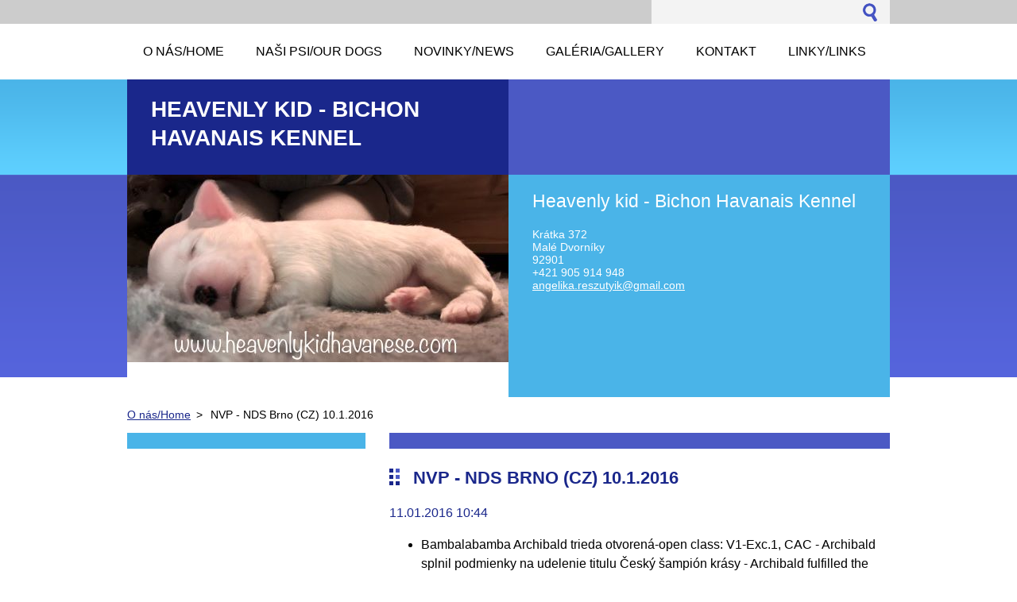

--- FILE ---
content_type: text/html; charset=UTF-8
request_url: https://www.heavenlykidhavanese.com/news/nvp-nds-brno-10-1-2016/
body_size: 8233
content:
<!--[if lte IE 9]><!DOCTYPE HTML PUBLIC "-//W3C//DTD HTML 4.01 Transitional//EN" "https://www.w3.org/TR/html4/loose.dtd"><![endif]-->
<!DOCTYPE html>
<!--[if IE]><html class="ie" lang="sk"><![endif]-->
<!--[if gt IE 9]><!--> 
<html lang="sk">
<!--<![endif]-->
  <head>
    <!--[if lt IE 8]><meta http-equiv="X-UA-Compatible" content="IE=EmulateIE7"><![endif]--><!--[if IE 8]><meta http-equiv="X-UA-Compatible" content="IE=EmulateIE8"><![endif]--><!--[if IE 9]><meta http-equiv="X-UA-Compatible" content="IE=EmulateIE9"><![endif]-->
    <base href="https://www.heavenlykidhavanese.com/">
  <meta charset="utf-8">
  <meta name="description" content="">
  <meta name="keywords" content="">
  <meta name="generator" content="Webnode">
  <meta name="apple-mobile-web-app-capable" content="yes">
  <meta name="apple-mobile-web-app-status-bar-style" content="black">
  <meta name="format-detection" content="telephone=no">
    <link rel="icon" type="image/svg+xml" href="/favicon.svg" sizes="any">  <link rel="icon" type="image/svg+xml" href="/favicon16.svg" sizes="16x16">  <link rel="icon" href="/favicon.ico"><link rel="canonical" href="https://www.heavenlykidhavanese.com/news/nvp-nds-brno-10-1-2016/">
<script type="text/javascript">(function(i,s,o,g,r,a,m){i['GoogleAnalyticsObject']=r;i[r]=i[r]||function(){
			(i[r].q=i[r].q||[]).push(arguments)},i[r].l=1*new Date();a=s.createElement(o),
			m=s.getElementsByTagName(o)[0];a.async=1;a.src=g;m.parentNode.insertBefore(a,m)
			})(window,document,'script','//www.google-analytics.com/analytics.js','ga');ga('create', 'UA-797705-6', 'auto',{"name":"wnd_header"});ga('wnd_header.set', 'dimension1', 'W1');ga('wnd_header.set', 'anonymizeIp', true);ga('wnd_header.send', 'pageview');var pageTrackerAllTrackEvent=function(category,action,opt_label,opt_value){ga('send', 'event', category, action, opt_label, opt_value)};</script>
  <link rel="alternate" type="application/rss+xml" href="https://heavenlykidhavanese.com/rss/all.xml" title="Všetky články">
<!--[if lte IE 9]><style type="text/css">.cke_skin_webnode iframe {vertical-align: baseline !important;}</style><![endif]-->
    <title>NVP - NDS Brno (CZ) 10.1.2016 :: Heavenly kid - Bichon Havanais Kennel</title>
    <meta name="robots" content="index, follow">
    <meta name="googlebot" content="index, follow">     
    <link href="https://d11bh4d8fhuq47.cloudfront.net/_system/skins/v5/50001086/css/style.css" rel="stylesheet" type="text/css" media="screen,projection,handheld,tv">
    <link href="https://d11bh4d8fhuq47.cloudfront.net/_system/skins/v5/50001086/css/print.css" rel="stylesheet" type="text/css" media="print">
    <script src="https://d11bh4d8fhuq47.cloudfront.net/_system/skins/v5/50001086/js/functions.js" type="text/javascript"></script>
  
				<script type="text/javascript">
				/* <![CDATA[ */
					
					if (typeof(RS_CFG) == 'undefined') RS_CFG = new Array();
					RS_CFG['staticServers'] = new Array('https://d11bh4d8fhuq47.cloudfront.net/');
					RS_CFG['skinServers'] = new Array('https://d11bh4d8fhuq47.cloudfront.net/');
					RS_CFG['filesPath'] = 'https://www.heavenlykidhavanese.com/_files/';
					RS_CFG['filesAWSS3Path'] = 'https://7d29f4662a.cbaul-cdnwnd.com/461ef3197a4e8b3c7177482dc23414b6/';
					RS_CFG['lbClose'] = 'Zavrieť';
					RS_CFG['skin'] = 'default';
					if (!RS_CFG['labels']) RS_CFG['labels'] = new Array();
					RS_CFG['systemName'] = 'Webnode';
						
					RS_CFG['responsiveLayout'] = 0;
					RS_CFG['mobileDevice'] = 0;
					RS_CFG['labels']['copyPasteSource'] = 'Viac tu:';
					
				/* ]]> */
				</script><style type="text/css">/* <![CDATA[ */#alp4r59b8a94 {position: absolute;font-size: 13px !important;font-family: "Arial", helvetica, sans-serif !important;white-space: nowrap;z-index: 2147483647;-webkit-user-select: none;-khtml-user-select: none;-moz-user-select: none;-o-user-select: none;user-select: none;}#c8l0j9i4jbg3 {position: relative;top: -14px;}* html #c8l0j9i4jbg3 { top: -11px; }#c8l0j9i4jbg3 a { text-decoration: none !important; }#c8l0j9i4jbg3 a:hover { text-decoration: underline !important; }#deb203fe10na9 {z-index: 2147483647;display: inline-block !important;font-size: 16px;padding: 7px 59px 9px 59px;background: transparent url(https://d11bh4d8fhuq47.cloudfront.net/img/footer/footerButtonWebnodeHover.png?ph=7d29f4662a) top left no-repeat;height: 18px;cursor: pointer;}* html #deb203fe10na9 { height: 36px; }#deb203fe10na9:hover { background: url(https://d11bh4d8fhuq47.cloudfront.net/img/footer/footerButtonWebnode.png?ph=7d29f4662a) top left no-repeat; }#j8bb2cbac7 { display: none; }#tpriaiib45e1b {z-index: 3000;text-align: left !important;position: absolute;height: 88px;font-size: 13px !important;color: #ffffff !important;font-family: "Arial", helvetica, sans-serif !important;overflow: hidden;cursor: pointer;}#tpriaiib45e1b a {color: #ffffff !important;}#f1d5fc3ebc4 {color: #36322D !important;text-decoration: none !important;font-weight: bold !important;float: right;height: 31px;position: absolute;top: 19px;right: 15px;cursor: pointer;}#c7e40bied0 { float: right; padding-right: 27px; display: block; line-height: 31px; height: 31px; background: url(https://d11bh4d8fhuq47.cloudfront.net/img/footer/footerButton.png?ph=7d29f4662a) top right no-repeat; white-space: nowrap; }#h74849h814i5c { position: relative; left: 1px; float: left; display: block; width: 15px; height: 31px; background: url(https://d11bh4d8fhuq47.cloudfront.net/img/footer/footerButton.png?ph=7d29f4662a) top left no-repeat; }#f1d5fc3ebc4:hover { color: #36322D !important; text-decoration: none !important; }#f1d5fc3ebc4:hover #c7e40bied0 { background: url(https://d11bh4d8fhuq47.cloudfront.net/img/footer/footerButtonHover.png?ph=7d29f4662a) top right no-repeat; }#f1d5fc3ebc4:hover #h74849h814i5c { background: url(https://d11bh4d8fhuq47.cloudfront.net/img/footer/footerButtonHover.png?ph=7d29f4662a) top left no-repeat; }#d4oc1gi5af2m04 {padding-right: 11px;padding-right: 11px;float: right;height: 60px;padding-top: 18px;background: url(https://d11bh4d8fhuq47.cloudfront.net/img/footer/footerBubble.png?ph=7d29f4662a) top right no-repeat;}#dmcjnmpkhr13a {float: left;width: 18px;height: 78px;background: url(https://d11bh4d8fhuq47.cloudfront.net/img/footer/footerBubble.png?ph=7d29f4662a) top left no-repeat;}* html #deb203fe10na9 { filter: progid:DXImageTransform.Microsoft.AlphaImageLoader(src='https://d11bh4d8fhuq47.cloudfront.net/img/footer/footerButtonWebnode.png?ph=7d29f4662a'); background: transparent; }* html #deb203fe10na9:hover { filter: progid:DXImageTransform.Microsoft.AlphaImageLoader(src='https://d11bh4d8fhuq47.cloudfront.net/img/footer/footerButtonWebnodeHover.png?ph=7d29f4662a'); background: transparent; }* html #d4oc1gi5af2m04 { height: 78px; background-image: url(https://d11bh4d8fhuq47.cloudfront.net/img/footer/footerBubbleIE6.png?ph=7d29f4662a);  }* html #dmcjnmpkhr13a { background-image: url(https://d11bh4d8fhuq47.cloudfront.net/img/footer/footerBubbleIE6.png?ph=7d29f4662a);  }* html #c7e40bied0 { background-image: url(https://d11bh4d8fhuq47.cloudfront.net/img/footer/footerButtonIE6.png?ph=7d29f4662a); }* html #h74849h814i5c { background-image: url(https://d11bh4d8fhuq47.cloudfront.net/img/footer/footerButtonIE6.png?ph=7d29f4662a); }* html #f1d5fc3ebc4:hover #rbcGrSigTryButtonRight { background-image: url(https://d11bh4d8fhuq47.cloudfront.net/img/footer/footerButtonHoverIE6.png?ph=7d29f4662a);  }* html #f1d5fc3ebc4:hover #rbcGrSigTryButtonLeft { background-image: url(https://d11bh4d8fhuq47.cloudfront.net/img/footer/footerButtonHoverIE6.png?ph=7d29f4662a);  }/* ]]> */</style><script type="text/javascript" src="https://d11bh4d8fhuq47.cloudfront.net/_system/client/js/compressed/frontend.package.1-3-108.js?ph=7d29f4662a"></script><style type="text/css"></style></head> 
  
  <body>    <div id="body_bg">
      <div id="site">    
        <div id="nonFooter">


    <!-- SEARCH -->
    <div class="search">
    

		  <div id="search">

		<form action="/search/" method="get" id="fulltextSearch">
		
		<fieldset>
		    <label for="fulltextSearchText" class="hidden">
        Vyhľadávanie</label>
      	<input type="text" id="fulltextSearchText" name="text">
        <input class="submit" type="image" 
        src="https://d11bh4d8fhuq47.cloudfront.net/_system/skins/v5/50001086/img/button-search.gif" 
        alt="Hľadať">
 		</fieldset> 

		</form>

      </div>

		 
    <div id="languageSelect"></div>			  
    </div> 
    
    
    <!-- MENU -->
          <script type="text/javascript">
    				/* <![CDATA[ */
    					RubicusFrontendIns.addAbsoluteHeaderBlockId('menuzone');
    				/* ]]> */
    			</script>	      
          


				<!-- MENU -->
				<div id="menuzone">

		<ul class="menu">
	<li class="first"><a href="/home/">
  
  <span>O nás/Home</span>
  
  </a></li>
	<li><a href="/nasi-psi/">
  
  <span>Naši psi/Our dogs</span>
  
  </a>
	<ul class="level1">
		<li class="first"><a href="/nasi-psi/nas-pes/">
  
  <span>Naši psi</span>
  
  </a></li>
		<li><a href="/nasi-psi/nase-sucky/">
  
  <span>Naše sučky</span>
  
  </a></li>
		<li class="last"><a href="/nasi-psi/nas-pes/spominame-over-the-rainbow/">
  
  <span>Spomíname - Over the rainbow</span>
  
  </a></li>
	</ul>
	</li>
	<li><a href="/novinky/">
  
  <span>Novinky/News</span>
  
  </a>
	<ul class="level1">
		<li class="first"><a href="/steniatka/">
  
  <span>Šteniatka/Puppies</span>
  
  </a>
		<ul class="level2">
			<li class="first"><a href="/steniatka/vrh-a-litter-a/">
  
  <span>Vrh A - Litter A</span>
  
  </a></li>
			<li><a href="/steniatka/vrh-b-litter-b/">
  
  <span>Vrh B - Litter B</span>
  
  </a></li>
			<li><a href="/steniatka/vrh-c-litter-c/">
  
  <span>Vrh C - Litter C</span>
  
  </a></li>
			<li><a href="/steniatka/vrh-d-litter-d/">
  
  <span>Vrh D - Litter D</span>
  
  </a></li>
			<li><a href="/steniatka/vrh-e-litter-e/">
  
  <span>Vrh E - Litter E</span>
  
  </a></li>
			<li><a href="/steniatka/vrh-f-litter-f/">
  
  <span>Vrh F - Litter F</span>
  
  </a></li>
			<li><a href="/steniatka/vrh-g-litter-g/">
  
  <span>Vrh G - Litter G</span>
  
  </a></li>
			<li><a href="/steniatka/vrh-h-litter-h/">
  
  <span>Vrh H - Litter H</span>
  
  </a></li>
			<li class="last"><a href="/steniatka/vrh-ch-litter-ch/">
  
  <span>Vrh CH - Litter CH</span>
  
  </a></li>
		</ul>
		</li>
		<li class="last"><a href="/novinky/vrh-i-litter-i/">
  
  <span>Vrh I - Litter I</span>
  
  </a></li>
	</ul>
	</li>
	<li><a href="/fotogaleria/">
  
  <span>Galéria/Gallery</span>
  
  </a></li>
	<li><a href="/kontakt/">
  
  <span>Kontakt</span>
  
  </a></li>
	<li class="last"><a href="/linky/">
  
  <span>Linky/Links</span>
  
  </a></li>
</ul>

				</div>
				<!-- END MENU -->	

					
    
    
    <!-- LOGO -->
    <div class="logo"><div class="logo_in"><div id="logo"><a href="home/" title="Prejsť na úvodnú stránku."><span id="rbcSystemIdentifierLogo">Heavenly kid - Bichon Havanais Kennel</span></a></div></div></div>

    
    <!-- MOTO -->
    <div class="moto"><p id="moto"><span id="rbcCompanySlogan" class="rbcNoStyleSpan"></span></p></div> 
    
    
    <!-- ILLUSTRATION -->
    <div class="illustration">
    <img src="https://7d29f4662a.cbaul-cdnwnd.com/461ef3197a4e8b3c7177482dc23414b6/200001075-4627246275/Heavenly kid titulná fotka malá.jpg?ph=7d29f4662a" width="480" height="236" alt="">    </div>    
    
    
    <!-- INTRODUCTION -->
    <div class="introduction">
        <div class="introduction_in">
        
		
         <div class="contact">   
        	 <div class="box">  
         
		
		
        <h2>Heavenly kid - Bichon Havanais Kennel</h2>
        Krátka 372<br />
Malé Dvorníky<br />
92901<br />      
        

      +421 905 914 948

	<br /> 
        
									
        <a href="&#109;&#97;&#105;&#108;&#116;&#111;:&#97;&#110;&#103;&#101;&#108;&#105;&#107;&#97;&#46;&#114;&#101;&#115;&#122;&#117;&#116;&#121;&#105;&#107;&#64;&#103;&#109;&#97;&#105;&#108;&#46;&#99;&#111;&#109;"><span id="rbcContactEmail">&#97;&#110;&#103;&#101;&#108;&#105;&#107;&#97;&#46;&#114;&#101;&#115;&#122;&#117;&#116;&#121;&#105;&#107;&#64;&#103;&#109;&#97;&#105;&#108;&#46;&#99;&#111;&#109;</span></a>

	           

		
		
           </div>
         </div>
         
					               
           
        </div>           
    </div>    
         

                        
      <!-- NAVIGATOR -->
      <div id="navigator"><div id="pageNavigator" class="rbcContentBlock">                  <a class="navFirstPage" href="/home/">O nás/Home</a><span> &gt; </span><span id="navCurrentPage">NVP - NDS Brno (CZ) 10.1.2016</span>         </div></div>      



      
<!-- MAIN CONTENT -->
<div id="main">     


        <!-- LEFTZONE -->
        <div class="leftzone zone">                
            
                 
        </div>
        <!-- END LEFTZONE -->
        
        
                     
        <!-- MIDDLEZONE -->
        <div id="middlezone">
            

      <div class="box">      	

		

			<h1>NVP - NDS Brno (CZ) 10.1.2016</h1>
					 
          <div class="article"> 
        
                <ins>11.01.2016 10:44</ins>
      
      					<div class="text"><ul>
	<li>Bambalabamba Archibald trieda otvorená-open class: V1-Exc.1, CAC -&nbsp;Archibald splnil podmienky na udelenie titulu Český šampión krásy - Archibald fulfilled the conditions of Czech champion</li>
	<li>Királyerdei-Bársony Szamba trieda mladých-junior class: V3-Exc.3</li>
</ul>
</div> 

                <div class="cleaner"></div>
                  
      					
      
      					<div class="rbcBookmarks"><div id="rbcBookmarks200000334"></div></div>
		<script type="text/javascript">
			/* <![CDATA[ */
			Event.observe(window, 'load', function(){
				var bookmarks = '<div style=\"float:left;\"><div style=\"float:left;\"><iframe src=\"//www.facebook.com/plugins/like.php?href=https://www.heavenlykidhavanese.com/news/nvp-nds-brno-10-1-2016/&amp;send=false&amp;layout=button_count&amp;width=165&amp;show_faces=false&amp;action=like&amp;colorscheme=light&amp;font&amp;height=21&amp;appId=397846014145828&amp;locale=sk_SK\" scrolling=\"no\" frameborder=\"0\" style=\"border:none; overflow:hidden; width:165px; height:21px; position:relative; top:1px;\" allowtransparency=\"true\"></iframe></div><div style=\"float:left;\"><a href=\"https://twitter.com/share\" class=\"twitter-share-button\" data-count=\"horizontal\" data-via=\"webnode\" data-lang=\"en\">Tweet</a></div><script type=\"text/javascript\">(function() {var po = document.createElement(\'script\'); po.type = \'text/javascript\'; po.async = true;po.src = \'//platform.twitter.com/widgets.js\';var s = document.getElementsByTagName(\'script\')[0]; s.parentNode.insertBefore(po, s);})();'+'<'+'/scr'+'ipt></div> <div class=\"addthis_toolbox addthis_default_style\" style=\"float:left;\"><a class=\"addthis_counter addthis_pill_style\"></a></div> <script type=\"text/javascript\">(function() {var po = document.createElement(\'script\'); po.type = \'text/javascript\'; po.async = true;po.src = \'https://s7.addthis.com/js/250/addthis_widget.js#pubid=webnode\';var s = document.getElementsByTagName(\'script\')[0]; s.parentNode.insertBefore(po, s);})();'+'<'+'/scr'+'ipt><div style=\"clear:both;\"></div>';
				$('rbcBookmarks200000334').innerHTML = bookmarks;
				bookmarks.evalScripts();
			});
			/* ]]> */
		</script>
		

   				</div>

			<div class="backLink">
        <a class="back" href="archive/news/">
        Späť</a>
      </div>

		

			 </div>			

		                                                 
        </div>
        <!-- END MIDDLEZONE -->
                      
        <div class="cleaner"></div>
        
</div>      
<!-- END MAIN CONTENT -->
      
    
      
</div><!-- end nonfooter -->


      
       <!-- FOOTER -->
       <div id="footer">
            <div id="footerLeft">
                <p><strong><span id="rbcFooterText" class="rbcNoStyleSpan">© 2012 Všetky práva vyhradené. </span></strong></p>
                   <div class="cleaner"></div>
                   <span class="rbcSignatureText"><a href="https://www.webnode.sk?utm_source=text&amp;utm_medium=footer&amp;utm_campaign=free1" rel="nofollow">Vytvorte si web stránku zdarma!</a><a id="deb203fe10na9" href="https://www.webnode.sk?utm_source=button&amp;utm_medium=footer&amp;utm_campaign=free1" rel="nofollow"><span id="j8bb2cbac7">Webnode</span></a></span>                   <div class="cleaner"></div>
            </div>
            <div id="footerRight">
                <p>                
                <span class="homepage"><a href="home/" 
                title="Prejsť na úvodnú stránku.">
                Úvodná stránka</a></span>                            
                <span class="print">
                <a href="#" onclick="window.print(); return false;" 
                title="Vytlačiť stránku">
                Tlač</a></span>
                <span class="sitemap"><a href="/sitemap/" 
                title="Prejsť na mapu stránok.">
                Mapa stránok</a></span>
                <span class="rss"><a href="/rss/" 
                title="RSS kanály">
                RSS</a></span>
                </p>
            </div>  
      </div>
      <!-- END FOOTER -->

       </div><!-- end site --> 
    </div><!-- end body_bg -->





    <script src="https://d11bh4d8fhuq47.cloudfront.net/_system/skins/v5/50001086/js/Menu.js" type="text/javascript"></script>

  	<script type="text/javascript">
  		/* <![CDATA[ */
 
  		  build_menu();         				
  
  		/* ]]> */
  	 </script>
    
    <script type="text/javascript">
		/* <![CDATA[ */

			RubicusFrontendIns.addObserver
			({

				onContentChange: function ()
        {
          build_menu();
        },

				onStartSlideshow: function()
				{
					$('slideshowControl').innerHTML	= '<span>Pozastaviť prezentáciu<'+'/span>';
					$('slideshowControl').title			= 'Pozastaviť automatické prechádzanie obrázkov';
					$('slideshowControl').onclick		= RubicusFrontendIns.stopSlideshow.bind(RubicusFrontendIns);
				},

				onStopSlideshow: function()
				{
					$('slideshowControl').innerHTML	= '<span>Spustiť prezentáciu<'+'/span>';
					$('slideshowControl').title			= 'Spustiť automatické prechádzanie obrázkov';
					$('slideshowControl').onclick		= RubicusFrontendIns.startSlideshow.bind(RubicusFrontendIns);
				},

				onShowImage: function()
				{
					if (RubicusFrontendIns.isSlideshowMode())
					{
						$('slideshowControl').innerHTML	= '<span>Pozastaviť prezentáciu<'+'/span>';
						$('slideshowControl').title			= 'Pozastaviť automatické prechádzanie obrázkov';
						$('slideshowControl').onclick		= RubicusFrontendIns.stopSlideshow.bind(RubicusFrontendIns);
					}
				}

			 });

  			RubicusFrontendIns.addFileToPreload('https://d11bh4d8fhuq47.cloudfront.net/_system/skins/v5/50001086/img/loading.gif');
  			RubicusFrontendIns.addFileToPreload('https://d11bh4d8fhuq47.cloudfront.net/_system/skins/v5/50001086/img/link.gif');
  			RubicusFrontendIns.addFileToPreload('https://d11bh4d8fhuq47.cloudfront.net/_system/skins/v5/50001086/img/header_links.png');

		/* ]]> */
	 </script>
    
  <div id="rbcFooterHtml"></div><div style="display: none;" id="alp4r59b8a94"><span id="c8l0j9i4jbg3">&nbsp;</span></div><div id="tpriaiib45e1b" style="display: none;"><a href="https://www.webnode.sk?utm_source=window&amp;utm_medium=footer&amp;utm_campaign=free1" rel="nofollow"><div id="dmcjnmpkhr13a"><!-- / --></div><div id="d4oc1gi5af2m04"><div><strong id="i357g0018">Webnode, inovatívna tvorba webstránok</strong><br /><span id="j58de0gg2bd50bge">Získajte podmanivú webstránku zdarma!</span></div><span id="f1d5fc3ebc4"><span id="h74849h814i5c"><!-- / --></span><span id="c7e40bied0">Začnite</span></span></div></a></div><script type="text/javascript">/* <![CDATA[ */var j3dk2qld5 = {sig: $('alp4r59b8a94'),prefix: $('c8l0j9i4jbg3'),btn : $('deb203fe10na9'),win : $('tpriaiib45e1b'),winLeft : $('dmcjnmpkhr13a'),winLeftT : $('jc74c7e39d6dna'),winLeftB : $('d2170gg819gil'),winRght : $('d4oc1gi5af2m04'),winRghtT : $('b37jjpb71a34'),winRghtB : $('dj4e4e514dd'),tryBtn : $('f1d5fc3ebc4'),tryLeft : $('h74849h814i5c'),tryRght : $('c7e40bied0'),text : $('j58de0gg2bd50bge'),title : $('i357g0018')};j3dk2qld5.sig.appendChild(j3dk2qld5.btn);var g3394a282af9ef=0,g6716e4b37d5=0,d671g2672i0j3=0,a5adacq55b85,cc3nhiw2o3f=$$('.rbcSignatureText')[0],h0clh1d1letj=false,i93f87m;function be6lfc8l(){if (!h0clh1d1letj && pageTrackerAllTrackEvent){pageTrackerAllTrackEvent('Signature','Window show - web',j3dk2qld5.sig.getElementsByTagName('a')[0].innerHTML);h0clh1d1letj=true;}j3dk2qld5.win.show();d671g2672i0j3=j3dk2qld5.tryLeft.offsetWidth+j3dk2qld5.tryRght.offsetWidth+1;j3dk2qld5.tryBtn.style.width=parseInt(d671g2672i0j3)+'px';j3dk2qld5.text.parentNode.style.width = '';j3dk2qld5.winRght.style.width=parseInt(20+d671g2672i0j3+Math.max(j3dk2qld5.text.offsetWidth,j3dk2qld5.title.offsetWidth))+'px';j3dk2qld5.win.style.width=parseInt(j3dk2qld5.winLeft.offsetWidth+j3dk2qld5.winRght.offsetWidth)+'px';var wl=j3dk2qld5.sig.offsetLeft+j3dk2qld5.btn.offsetLeft+j3dk2qld5.btn.offsetWidth-j3dk2qld5.win.offsetWidth+12;if (wl<10){wl=10;}j3dk2qld5.win.style.left=parseInt(wl)+'px';j3dk2qld5.win.style.top=parseInt(g6716e4b37d5-j3dk2qld5.win.offsetHeight)+'px';clearTimeout(a5adacq55b85);}function a8d42gheg9c32g(){a5adacq55b85=setTimeout('j3dk2qld5.win.hide()',1000);}function hq6me7a16j(){var ph = RubicusFrontendIns.photoDetailHandler.lightboxFixed?document.getElementsByTagName('body')[0].offsetHeight/2:RubicusFrontendIns.getPageSize().pageHeight;j3dk2qld5.sig.show();g3394a282af9ef=0;g6716e4b37d5=0;if (cc3nhiw2o3f&&cc3nhiw2o3f.offsetParent){var obj=cc3nhiw2o3f;do{g3394a282af9ef+=obj.offsetLeft;g6716e4b37d5+=obj.offsetTop;} while (obj = obj.offsetParent);}if ($('rbcFooterText')){j3dk2qld5.sig.style.color = $('rbcFooterText').getStyle('color');j3dk2qld5.sig.getElementsByTagName('a')[0].style.color = $('rbcFooterText').getStyle('color');}j3dk2qld5.sig.style.width=parseInt(j3dk2qld5.prefix.offsetWidth+j3dk2qld5.btn.offsetWidth)+'px';if (g3394a282af9ef<0||g3394a282af9ef>document.body.offsetWidth){g3394a282af9ef=(document.body.offsetWidth-j3dk2qld5.sig.offsetWidth)/2;}if (g3394a282af9ef>(document.body.offsetWidth*0.55)){j3dk2qld5.sig.style.left=parseInt(g3394a282af9ef+(cc3nhiw2o3f?cc3nhiw2o3f.offsetWidth:0)-j3dk2qld5.sig.offsetWidth)+'px';}else{j3dk2qld5.sig.style.left=parseInt(g3394a282af9ef)+'px';}if (g6716e4b37d5<=0 || RubicusFrontendIns.photoDetailHandler.lightboxFixed){g6716e4b37d5=ph-5-j3dk2qld5.sig.offsetHeight;}j3dk2qld5.sig.style.top=parseInt(g6716e4b37d5-5)+'px';}function id93ddcbe(){if (i93f87m){clearTimeout(i93f87m);}i93f87m = setTimeout('hq6me7a16j()', 10);}Event.observe(window,'load',function(){if (j3dk2qld5.win&&j3dk2qld5.btn){if (cc3nhiw2o3f){if (cc3nhiw2o3f.getElementsByTagName("a").length > 0){j3dk2qld5.prefix.innerHTML = cc3nhiw2o3f.innerHTML + '&nbsp;';}else{j3dk2qld5.prefix.innerHTML = '<a href="https://www.webnode.sk?utm_source=text&amp;utm_medium=footer&amp;utm_content=sk-web-2&amp;utm_campaign=signature" rel="nofollow">'+cc3nhiw2o3f.innerHTML + '</a>&nbsp;';}cc3nhiw2o3f.style.visibility='hidden';}else{if (pageTrackerAllTrackEvent){pageTrackerAllTrackEvent('Signature','Missing rbcSignatureText','www.heavenlykidhavanese.com');}}hq6me7a16j();setTimeout(hq6me7a16j, 500);setTimeout(hq6me7a16j, 1000);setTimeout(hq6me7a16j, 5000);Event.observe(j3dk2qld5.btn,'mouseover',be6lfc8l);Event.observe(j3dk2qld5.win,'mouseover',be6lfc8l);Event.observe(j3dk2qld5.btn,'mouseout',a8d42gheg9c32g);Event.observe(j3dk2qld5.win,'mouseout',a8d42gheg9c32g);Event.observe(j3dk2qld5.win,'click',function(){if (pageTrackerAllTrackEvent){pageTrackerAllTrackEvent('Signature','Window click - web','Webnode, inovatívna tvorba webstránok',2);}document/*j29igeg2rd2ocq*/.location.href='https://www.webnode.sk?utm_source=window&utm_medium=footer&utm_content=sk-web-2&utm_campaign=signature';});Event.observe(window, 'resize', id93ddcbe);Event.observe(document.body, 'resize', id93ddcbe);RubicusFrontendIns.addObserver({onResize: id93ddcbe});RubicusFrontendIns.addObserver({onContentChange: id93ddcbe});RubicusFrontendIns.addObserver({onLightboxUpdate: hq6me7a16j});Event.observe(j3dk2qld5.btn, 'click', function(){if (pageTrackerAllTrackEvent){pageTrackerAllTrackEvent('Signature','Button click - web',j3dk2qld5.sig.getElementsByTagName('a')[0].innerHTML);}});Event.observe(j3dk2qld5.tryBtn, 'click', function(){if (pageTrackerAllTrackEvent){pageTrackerAllTrackEvent('Signature','Try Button click - web','Webnode, inovatívna tvorba webstránok',2);}});}});RubicusFrontendIns.addFileToPreload('https://d11bh4d8fhuq47.cloudfront.net/img/footer/footerButtonWebnode.png?ph=7d29f4662a');RubicusFrontendIns.addFileToPreload('https://d11bh4d8fhuq47.cloudfront.net/img/footer/footerButton.png?ph=7d29f4662a');RubicusFrontendIns.addFileToPreload('https://d11bh4d8fhuq47.cloudfront.net/img/footer/footerButtonHover.png?ph=7d29f4662a');RubicusFrontendIns.addFileToPreload('https://d11bh4d8fhuq47.cloudfront.net/img/footer/footerBubble.png?ph=7d29f4662a');if (Prototype.Browser.IE){RubicusFrontendIns.addFileToPreload('https://d11bh4d8fhuq47.cloudfront.net/img/footer/footerBubbleIE6.png?ph=7d29f4662a');RubicusFrontendIns.addFileToPreload('https://d11bh4d8fhuq47.cloudfront.net/img/footer/footerButtonHoverIE6.png?ph=7d29f4662a');}RubicusFrontendIns.copyLink = 'https://www.webnode.sk';RS_CFG['labels']['copyPasteBackLink'] = 'Vytvorte si vlastné stránky zadarmo:';/* ]]> */</script><script type="text/javascript">var keenTrackerCmsTrackEvent=function(id){if(typeof _jsTracker=="undefined" || !_jsTracker){return false;};try{var name=_keenEvents[id];var keenEvent={user:{u:_keenData.u,p:_keenData.p,lc:_keenData.lc,t:_keenData.t},action:{identifier:id,name:name,category:'cms',platform:'WND1',version:'2.1.157'},browser:{url:location.href,ua:navigator.userAgent,referer_url:document.referrer,resolution:screen.width+'x'+screen.height,ip:'18.222.142.219'}};_jsTracker.jsonpSubmit('PROD',keenEvent,function(err,res){});}catch(err){console.log(err)};};</script></body>
</html>
